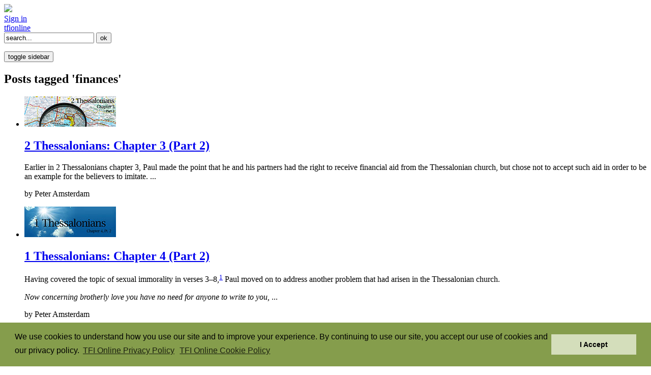

--- FILE ---
content_type: text/html; charset=utf-8
request_url: https://directors.tfionline.com/tag/finances/
body_size: 23399
content:

<!doctype html>
<html lang="en">
<head>
    
<!-- Google tag (gtag.js) -->
    <script async src="https://www.googletagmanager.com/gtag/js?id=G-29XYNPSMHJ"></script>
    <script>
      window.dataLayer = window.dataLayer || [];
      function gtag(){dataLayer.push(arguments);}
      gtag('js', new Date());

      gtag('config', 'G-29XYNPSMHJ');
    </script>


    <!--[if IE]><meta http-equiv="X-UA-Compatible" content="IE=edge,chrome=1"><![endif]-->
    <title>Posts from  | Directors' Corner</title>

    <meta charset="utf-8">
    <meta name="description" content="">
    <meta name="author" content="">
    <meta name="viewport" content="width=device-width, initial-scale=1">

    <script type='text/javascript' src='https://code.jquery.com/jquery-1.11.0.min.js'></script>

    <link rel="shortcut icon" href="/favicon.ico">
    <link rel="stylesheet" href="/static/css/style.css?v=2" media="all">
    <link href='https://fonts.googleapis.com/css?family=Philosopher:400,700,400italic,700italic|Oswald:400,700' rel='stylesheet' type='text/css'>
    <link rel="stylesheet" href="https://fonts.googleapis.com/css?family=Crimson+Text">
    <link rel="alternate" href="/rss/" type="application/rss+xml" title="Latest posts" />
    

    <script type="text/javascript" src="/static/js/bootstrap.min.js"></script>
    <script type="text/javascript" src="/static/js/utils.js"></script>

    <script type='text/javascript'>
        $(document).ready(function () {
          $('[data-toggle="offcanvas"]').click(function () {
            var offcanvas = $('.row-offcanvas');
            $(offcanvas).toggleClass('active');
            if ($(offcanvas).hasClass('active'))
            {
                $('#left-toggle').css('display', 'none');
                $('#right-toggle').css('display', 'inline');
            }
            else
            {
                $('#left-toggle').css('display', 'inline');
                $('#right-toggle').css('display', 'none');
            }
          });
        });
    </script>

    

    
    <!-- Matomo -->
    <script>
      var _paq = window._paq = window._paq || [];
      /* tracker methods like "setCustomDimension" should be called before "trackPageView" */
      _paq.push(['trackPageView']);
      _paq.push(['enableLinkTracking']);
      (function() {
        var u="//matomo.npubs.com/";
        _paq.push(['setTrackerUrl', u+'matomo.php']);
        _paq.push(['setSiteId', '8']);
        var d=document, g=d.createElement('script'), s=d.getElementsByTagName('script')[0];
        g.async=true; g.src=u+'matomo.js'; s.parentNode.insertBefore(g,s);
      })();
    </script>
    <!-- End Matomo Code -->


</head>

<!--[if lt IE 7 ]> <body id="top" class="ie6"> <![endif]-->
<!--[if IE 7 ]>    <body id="top" class="ie7"> <![endif]-->
<!--[if IE 8 ]>    <body id="top" class="ie8"> <![endif]-->
<!--[if IE 9 ]>    <body id="top" class="ie9"> <![endif]-->
<!--[if gt IE 9]>  <body id="top">             <![endif]-->
<!--[if !IE]><!--> <body id="top">         <!--<![endif]-->

<div id="header-full-width-background">
</div>

<div class="container">

    
    <div id="pageheader" class="row">
        <div class="col-xs-6" id="logo">
            
            <a href="/"><img src="/static/images/logoen-us.png" /></a>
        </div>
        <div class="col-xs-6">
            <div class="clearfix">
                <div id="zlogin">
                    
                    <a id="zlogin-logo" href="/oidc/signin/?next=https://directors.tfionline.com/tag/finances/" ></a><a id="zlogin-link" href="/oidc/signin/?next=https://directors.tfionline.com/tag/finances/" >Sign in</a>
                    
                </div>
                <div id="tfionline">
                    <a id="tfionline-link" href="https://tfionline.com"><span id="tfionline-link-green">tfi</span><span id="tfionline-link-not-green">online</span></a>
                </div>
            </div>
            <div id="search">
                <form method="" action="/search/" id="search-form" name="search_form" />
                    <input type="text" id="query" name="query" value="search..." onFocus="this.value=''" />
                    <input type="submit" id="search-submit" name="search_submit" value="ok" />
                </form>
            </div>
        </div>
    </div>
    

    <div id="container">
    
    <div class="row row-offcanvas row-offcanvas-right">

        <div class="col-xs-12 col-sm-9 article">
            <div class="hidden-print">
                <p class="pull-right visible-xs">
                    <button type="button" class="btn btn-primary btn-xs" data-toggle="offcanvas"><span id="left-toggle" class="glyphicon glyphicon-chevron-left"></span>toggle sidebar<span id="right-toggle" class="glyphicon glyphicon-chevron-right"></span></button>
                </p>
            </div>

            
    <article>
        <header>
            <h1>Posts tagged 'finances'</h1>
        </header>

        
        <section>
            
                <ul class="archiveslist">
                
                    <li >
                        <a href="/post/2-thessalonians-chapter-3-part-2/"><img src="/photo/2Thessalonians_chapter3.2-small.jpg" /></a>
                        <h2><a href="/post/2-thessalonians-chapter-3-part-2/">2 Thessalonians: Chapter 3 (Part 2)</a></h2>
                        <p><p>Earlier in 2 Thessalonians chapter 3, Paul made the point that he and his partners had the right to receive financial aid from the Thessalonian church, but chose not to accept such aid in order to be an example for the believers to imitate. ...</p></p>
                        <p class="credit"><span>by</span> Peter Amsterdam</p>
                    </li> 
                    
                        
                    
                
                    <li >
                        <a href="/post/1-thessalonians-chapter-4-part-2/"><img src="/photo/1Thessalonians_Chapter4.2-small.jpg" /></a>
                        <h2><a href="/post/1-thessalonians-chapter-4-part-2/">1 Thessalonians: Chapter 4 (Part 2)</a></h2>
                        <p><p>Having covered the topic of sexual immorality in verses 3–8,<a href="#_ftn1" name="_ftnref1" title=""><sup>1</sup></a> Paul moved on to address another problem that had arisen in the Thessalonian church.</p>
<p><em>Now concerning brotherly love you have no need for anyone to write to you,</em> ...</p></p>
                        <p class="credit"><span>by</span> Peter Amsterdam</p>
                    </li> 
                    
                        
                    
                
                    <li class="last-column">
                        <a href="/post/building-our-personal-eternity/"><img src="/photo/building-small_1.jpg" /></a>
                        <h2><a href="/post/building-our-personal-eternity/">Building Our Personal Eternity</a></h2>
                        <p><p>Someone mentioned to me recently that since they’ve devoted a lot of their life to focusing on spiritual things in their many years in missionary work for the Lord ... (Audio included.)</p></p>
                        <p class="credit"><span>by</span> Peter Amsterdam</p>
                    </li> 
                    
                
                </ul>
            
            <div style="clear: left"></div>
        </section>
        
    </article>
    
    <div id="next_prev">
        
        
    </div>
    

        </div> <!--/left outter column-->

        
        <div class="col-xs-6 col-sm-3 sidebar-offcanvas" id="sidebar" role="navigation">
            <nav id="nav">
                <h2 class="visuallyhidden">Navigation</h2>
                <dl>
                    
	<dt class="first"><span><a href="/archive/">View All</a></span>Latest Posts</dt>
	
	
		<dd><a href="/post/1-corinthians-chapter-15-verses-119/">1 Corinthians: Chapter 15 (verses 1–19)</a></dd>
	
		<dd><a href="/post/the-life-of-discipleship-part-6-love-for-others/">The Life of Discipleship, Part 6: Love for Others</a></dd>
	
		<dd><a href="/post/1-corinthians-chapter-14-verses-2640/">1 Corinthians: Chapter 14 (verses 26–40)</a></dd>
	
		<dd><a href="/post/the-life-of-discipleship-part-5-seeking-first-his/">The Life of Discipleship, Part 5: Seeking First His Kingdom</a></dd>
	
		<dd><a href="/post/1-corinthians-chapter-14-verses-125/">1 Corinthians: Chapter 14 (verses 1–25)</a></dd>
	
		<dd><a href="/post/the-life-of-discipleship-part-4-relationship-with/">The Life of Discipleship, Part 4: Relationship with God</a></dd>
	
	<dt>Posts by Date</dt>
	
	
	
		<dd><span class="unhide glyphicon glyphicon-plus-sign" onclick="toggle('months_2025', this)"></span>2025</dd>
		<ul id="months_2025" class="months">
			
				<li><a href="/2025/12/">December (2)</a></li>
			
				<li><a href="/2025/11/">November (1)</a></li>
			
				<li><a href="/2025/10/">October (2)</a></li>
			
				<li><a href="/2025/09/">September (3)</a></li>
			
				<li><a href="/2025/08/">August (1)</a></li>
			
				<li><a href="/2025/07/">July (3)</a></li>
			
				<li><a href="/2025/06/">June (1)</a></li>
			
				<li><a href="/2025/05/">May (1)</a></li>
			
				<li><a href="/2025/04/">April (2)</a></li>
			
				<li><a href="/2025/03/">March (2)</a></li>
			
				<li><a href="/2025/02/">February (2)</a></li>
			
				<li><a href="/2025/01/">January (2)</a></li>
			
		</ul>
	
		<dd><span class="unhide glyphicon glyphicon-plus-sign" onclick="toggle('months_2024', this)"></span>2024</dd>
		<ul id="months_2024" class="months">
			
				<li><a href="/2024/12/">December (1)</a></li>
			
				<li><a href="/2024/11/">November (2)</a></li>
			
				<li><a href="/2024/10/">October (3)</a></li>
			
				<li><a href="/2024/09/">September (2)</a></li>
			
				<li><a href="/2024/08/">August (2)</a></li>
			
				<li><a href="/2024/07/">July (2)</a></li>
			
				<li><a href="/2024/06/">June (3)</a></li>
			
				<li><a href="/2024/05/">May (2)</a></li>
			
				<li><a href="/2024/04/">April (3)</a></li>
			
				<li><a href="/2024/03/">March (1)</a></li>
			
				<li><a href="/2024/02/">February (3)</a></li>
			
				<li><a href="/2024/01/">January (3)</a></li>
			
		</ul>
	
		<dd><span class="unhide glyphicon glyphicon-plus-sign" onclick="toggle('months_2023', this)"></span>2023</dd>
		<ul id="months_2023" class="months">
			
				<li><a href="/2023/11/">November (2)</a></li>
			
				<li><a href="/2023/10/">October (2)</a></li>
			
				<li><a href="/2023/09/">September (3)</a></li>
			
				<li><a href="/2023/08/">August (2)</a></li>
			
				<li><a href="/2023/07/">July (1)</a></li>
			
				<li><a href="/2023/06/">June (2)</a></li>
			
				<li><a href="/2023/05/">May (2)</a></li>
			
				<li><a href="/2023/04/">April (3)</a></li>
			
				<li><a href="/2023/03/">March (3)</a></li>
			
				<li><a href="/2023/02/">February (3)</a></li>
			
				<li><a href="/2023/01/">January (3)</a></li>
			
		</ul>
	
		<dd><span class="unhide glyphicon glyphicon-plus-sign" onclick="toggle('months_2022', this)"></span>2022</dd>
		<ul id="months_2022" class="months">
			
				<li><a href="/2022/12/">December (1)</a></li>
			
				<li><a href="/2022/11/">November (3)</a></li>
			
				<li><a href="/2022/10/">October (4)</a></li>
			
				<li><a href="/2022/09/">September (2)</a></li>
			
				<li><a href="/2022/08/">August (3)</a></li>
			
				<li><a href="/2022/07/">July (4)</a></li>
			
				<li><a href="/2022/06/">June (3)</a></li>
			
				<li><a href="/2022/05/">May (4)</a></li>
			
				<li><a href="/2022/04/">April (4)</a></li>
			
				<li><a href="/2022/03/">March (3)</a></li>
			
				<li><a href="/2022/02/">February (2)</a></li>
			
				<li><a href="/2022/01/">January (1)</a></li>
			
		</ul>
	
		<dd><span class="unhide glyphicon glyphicon-plus-sign" onclick="toggle('months_2021', this)"></span>2021</dd>
		<ul id="months_2021" class="months">
			
				<li><a href="/2021/12/">December (2)</a></li>
			
				<li><a href="/2021/11/">November (4)</a></li>
			
				<li><a href="/2021/10/">October (2)</a></li>
			
				<li><a href="/2021/08/">August (4)</a></li>
			
				<li><a href="/2021/07/">July (4)</a></li>
			
				<li><a href="/2021/06/">June (4)</a></li>
			
				<li><a href="/2021/05/">May (4)</a></li>
			
				<li><a href="/2021/04/">April (4)</a></li>
			
				<li><a href="/2021/03/">March (5)</a></li>
			
				<li><a href="/2021/02/">February (4)</a></li>
			
				<li><a href="/2021/01/">January (5)</a></li>
			
		</ul>
	
		<dd><span class="unhide glyphicon glyphicon-plus-sign" onclick="toggle('months_2020', this)"></span>2020</dd>
		<ul id="months_2020" class="months">
			
				<li><a href="/2020/12/">December (4)</a></li>
			
				<li><a href="/2020/11/">November (4)</a></li>
			
				<li><a href="/2020/10/">October (3)</a></li>
			
				<li><a href="/2020/09/">September (5)</a></li>
			
				<li><a href="/2020/08/">August (5)</a></li>
			
				<li><a href="/2020/07/">July (5)</a></li>
			
				<li><a href="/2020/06/">June (5)</a></li>
			
				<li><a href="/2020/05/">May (5)</a></li>
			
				<li><a href="/2020/04/">April (6)</a></li>
			
				<li><a href="/2020/03/">March (4)</a></li>
			
				<li><a href="/2020/02/">February (4)</a></li>
			
				<li><a href="/2020/01/">January (4)</a></li>
			
		</ul>
	
		<dd><span class="unhide glyphicon glyphicon-plus-sign" onclick="toggle('months_2019', this)"></span>2019</dd>
		<ul id="months_2019" class="months">
			
				<li><a href="/2019/12/">December (5)</a></li>
			
				<li><a href="/2019/11/">November (4)</a></li>
			
				<li><a href="/2019/10/">October (5)</a></li>
			
				<li><a href="/2019/09/">September (5)</a></li>
			
				<li><a href="/2019/08/">August (4)</a></li>
			
				<li><a href="/2019/07/">July (6)</a></li>
			
				<li><a href="/2019/06/">June (5)</a></li>
			
				<li><a href="/2019/05/">May (5)</a></li>
			
				<li><a href="/2019/04/">April (5)</a></li>
			
				<li><a href="/2019/03/">March (5)</a></li>
			
				<li><a href="/2019/02/">February (4)</a></li>
			
				<li><a href="/2019/01/">January (3)</a></li>
			
		</ul>
	
		<dd><span class="unhide glyphicon glyphicon-plus-sign" onclick="toggle('months_2018', this)"></span>2018</dd>
		<ul id="months_2018" class="months">
			
				<li><a href="/2018/12/">December (4)</a></li>
			
				<li><a href="/2018/11/">November (4)</a></li>
			
				<li><a href="/2018/10/">October (5)</a></li>
			
				<li><a href="/2018/09/">September (5)</a></li>
			
				<li><a href="/2018/08/">August (4)</a></li>
			
				<li><a href="/2018/07/">July (5)</a></li>
			
				<li><a href="/2018/06/">June (5)</a></li>
			
				<li><a href="/2018/05/">May (6)</a></li>
			
				<li><a href="/2018/04/">April (4)</a></li>
			
				<li><a href="/2018/03/">March (5)</a></li>
			
				<li><a href="/2018/02/">February (5)</a></li>
			
				<li><a href="/2018/01/">January (6)</a></li>
			
		</ul>
	
		<dd><span class="unhide glyphicon glyphicon-plus-sign" onclick="toggle('months_2017', this)"></span>2017</dd>
		<ul id="months_2017" class="months">
			
				<li><a href="/2017/12/">December (5)</a></li>
			
				<li><a href="/2017/11/">November (4)</a></li>
			
				<li><a href="/2017/10/">October (7)</a></li>
			
				<li><a href="/2017/09/">September (6)</a></li>
			
				<li><a href="/2017/08/">August (5)</a></li>
			
				<li><a href="/2017/07/">July (4)</a></li>
			
				<li><a href="/2017/06/">June (5)</a></li>
			
				<li><a href="/2017/05/">May (5)</a></li>
			
				<li><a href="/2017/04/">April (5)</a></li>
			
				<li><a href="/2017/03/">March (4)</a></li>
			
				<li><a href="/2017/02/">February (3)</a></li>
			
				<li><a href="/2017/01/">January (5)</a></li>
			
		</ul>
	
		<dd><span class="unhide glyphicon glyphicon-plus-sign" onclick="toggle('months_2016', this)"></span>2016</dd>
		<ul id="months_2016" class="months">
			
				<li><a href="/2016/12/">December (4)</a></li>
			
				<li><a href="/2016/11/">November (5)</a></li>
			
				<li><a href="/2016/10/">October (5)</a></li>
			
				<li><a href="/2016/09/">September (4)</a></li>
			
				<li><a href="/2016/08/">August (6)</a></li>
			
				<li><a href="/2016/07/">July (4)</a></li>
			
				<li><a href="/2016/06/">June (4)</a></li>
			
				<li><a href="/2016/05/">May (5)</a></li>
			
				<li><a href="/2016/04/">April (4)</a></li>
			
				<li><a href="/2016/03/">March (6)</a></li>
			
				<li><a href="/2016/02/">February (4)</a></li>
			
				<li><a href="/2016/01/">January (4)</a></li>
			
		</ul>
	
		<dd><span class="unhide glyphicon glyphicon-plus-sign" onclick="toggle('months_2015', this)"></span>2015</dd>
		<ul id="months_2015" class="months">
			
				<li><a href="/2015/12/">December (3)</a></li>
			
				<li><a href="/2015/11/">November (4)</a></li>
			
				<li><a href="/2015/10/">October (3)</a></li>
			
				<li><a href="/2015/09/">September (3)</a></li>
			
				<li><a href="/2015/08/">August (5)</a></li>
			
				<li><a href="/2015/07/">July (3)</a></li>
			
				<li><a href="/2015/06/">June (4)</a></li>
			
				<li><a href="/2015/05/">May (4)</a></li>
			
				<li><a href="/2015/04/">April (6)</a></li>
			
				<li><a href="/2015/03/">March (7)</a></li>
			
				<li><a href="/2015/02/">February (4)</a></li>
			
				<li><a href="/2015/01/">January (4)</a></li>
			
		</ul>
	
		<dd><span class="unhide glyphicon glyphicon-plus-sign" onclick="toggle('months_2014', this)"></span>2014</dd>
		<ul id="months_2014" class="months">
			
				<li><a href="/2014/12/">December (8)</a></li>
			
				<li><a href="/2014/11/">November (6)</a></li>
			
				<li><a href="/2014/10/">October (3)</a></li>
			
				<li><a href="/2014/09/">September (6)</a></li>
			
				<li><a href="/2014/08/">August (4)</a></li>
			
				<li><a href="/2014/07/">July (4)</a></li>
			
				<li><a href="/2014/06/">June (4)</a></li>
			
				<li><a href="/2014/05/">May (5)</a></li>
			
				<li><a href="/2014/04/">April (5)</a></li>
			
				<li><a href="/2014/03/">March (5)</a></li>
			
				<li><a href="/2014/02/">February (3)</a></li>
			
				<li><a href="/2014/01/">January (4)</a></li>
			
		</ul>
	
		<dd><span class="unhide glyphicon glyphicon-plus-sign" onclick="toggle('months_2013', this)"></span>2013</dd>
		<ul id="months_2013" class="months">
			
				<li><a href="/2013/12/">December (4)</a></li>
			
				<li><a href="/2013/11/">November (3)</a></li>
			
				<li><a href="/2013/10/">October (2)</a></li>
			
				<li><a href="/2013/09/">September (1)</a></li>
			
				<li><a href="/2013/08/">August (2)</a></li>
			
				<li><a href="/2013/07/">July (4)</a></li>
			
				<li><a href="/2013/06/">June (6)</a></li>
			
				<li><a href="/2013/05/">May (6)</a></li>
			
				<li><a href="/2013/04/">April (2)</a></li>
			
				<li><a href="/2013/03/">March (2)</a></li>
			
				<li><a href="/2013/01/">January (2)</a></li>
			
		</ul>
	
		<dd><span class="unhide glyphicon glyphicon-plus-sign" onclick="toggle('months_2012', this)"></span>2012</dd>
		<ul id="months_2012" class="months">
			
				<li><a href="/2012/12/">December (4)</a></li>
			
				<li><a href="/2012/11/">November (6)</a></li>
			
				<li><a href="/2012/10/">October (6)</a></li>
			
				<li><a href="/2012/09/">September (5)</a></li>
			
				<li><a href="/2012/08/">August (5)</a></li>
			
				<li><a href="/2012/07/">July (6)</a></li>
			
				<li><a href="/2012/06/">June (4)</a></li>
			
				<li><a href="/2012/05/">May (6)</a></li>
			
				<li><a href="/2012/04/">April (3)</a></li>
			
				<li><a href="/2012/03/">March (1)</a></li>
			
				<li><a href="/2012/02/">February (2)</a></li>
			
				<li><a href="/2012/01/">January (3)</a></li>
			
		</ul>
	
		<dd><span class="unhide glyphicon glyphicon-plus-sign" onclick="toggle('months_2011', this)"></span>2011</dd>
		<ul id="months_2011" class="months">
			
				<li><a href="/2011/12/">December (2)</a></li>
			
				<li><a href="/2011/11/">November (7)</a></li>
			
				<li><a href="/2011/10/">October (4)</a></li>
			
				<li><a href="/2011/09/">September (2)</a></li>
			
				<li><a href="/2011/08/">August (6)</a></li>
			
				<li><a href="/2011/07/">July (4)</a></li>
			
				<li><a href="/2011/06/">June (3)</a></li>
			
				<li><a href="/2011/05/">May (6)</a></li>
			
				<li><a href="/2011/04/">April (6)</a></li>
			
				<li><a href="/2011/03/">March (4)</a></li>
			
				<li><a href="/2011/02/">February (2)</a></li>
			
				<li><a href="/2011/01/">January (2)</a></li>
			
		</ul>
	
		<dd><span class="unhide glyphicon glyphicon-plus-sign" onclick="toggle('months_2010', this)"></span>2010</dd>
		<ul id="months_2010" class="months">
			
				<li><a href="/2010/12/">December (4)</a></li>
			
				<li><a href="/2010/10/">October (3)</a></li>
			
				<li><a href="/2010/09/">September (3)</a></li>
			
		</ul>
	
	<dt>
        <a href="/tags/">posts by tag
            <span class="unhide glyphicon glyphicon-plus-sign"></span>
        </a>
    </dt>

















                </dl>
            </nav>
        </div> <!--/right sidebar column-->
        

    </div> <!--/row-->

    <div class="row">
        <div class="col-xs-12 col-sm-9">
            
    <div id="next_prev">
        
        
    </div>
    
        </div>
    </div> <!--/row-->

        
        <footer id="pagefooter">
            
<ul>
    <li><a href="/about/">About this site</a><span>|</span></li>
	<li><a href="https://portal.tfionline.com/en/subscriptions/">Subscribe</a><span>|</span></li>
	<li><a href="/rss/">RSS</a><span>&bull;</span></li>
	<li><a href="/es/">Español</a><span>|</span></li>
	<li><a href="/ja/">日本語</a><span>|</span></li>
	<li><a href="/pt/">Português</a><span>|</span></li>
	<li><a href="/it/">Italiano</a><span>|</span></li>
	<li><a href="/fr/">Français</a><span>|</span></li>
	<li><a href="/th/"></a><span></span></li>
</ul>

            <p>
Copyright &copy; 2025 The Family International.
<span style="margin-left: 30px;"><a style="text-transform:none;" href="https://portal.tfionline.com/en/policies/privacy-policy" target="_blank">Privacy Policy</a></span>
<span style="margin-left: 30px;"><a style="text-transform:none;" href="https://portal.tfionline.com/en/policies/cookie-policy" target="_blank">Cookie Policy</a></span>
</p>
            <p id="design-credit">design by DPB &ndash; Design Pro Business</p>
        </footer>
        
    
    </div>

</div> <!--/outer container-->

</body>

<link rel="stylesheet" type="text/css" href="//cdnjs.cloudflare.com/ajax/libs/cookieconsent2/3.0.3/cookieconsent.min.css" />
<script src="//cdnjs.cloudflare.com/ajax/libs/cookieconsent2/3.0.3/cookieconsent.min.js"></script>
<script>
var cookie_message = "We use cookies to understand how you use our site and to improve your experience. By continuing to use our site, you accept our use of cookies and our privacy policy. <a aria-label=\"TFI Online Privacy Policy\" role=\"button\" tabindex=\"9\" class=\"cc-link\" href=\"https://portal.tfionline.com/en/policies/privacy-policy\" target=\"_blank\">TFI Online Privacy Policy</a>";
window.addEventListener("load", function(){
window.cookieconsent.initialise({
    "palette": {
        "popup": {
            "background": "#859d4c",
            "text": "#000000"
        },
        "button": {
            "background": "#d4debb",
            "text": "#000000"
        }
    },
    "cookie": {
        "name": "directors_cookieconsent"
    },
    "content": {
        "message": cookie_message,
        "dismiss": "I Accept",
        "link": "TFI Online Cookie Policy",
        "href": "https://portal.tfionline.com/en/policies/cookie-policy"
    }
})});
</script>

</html>
